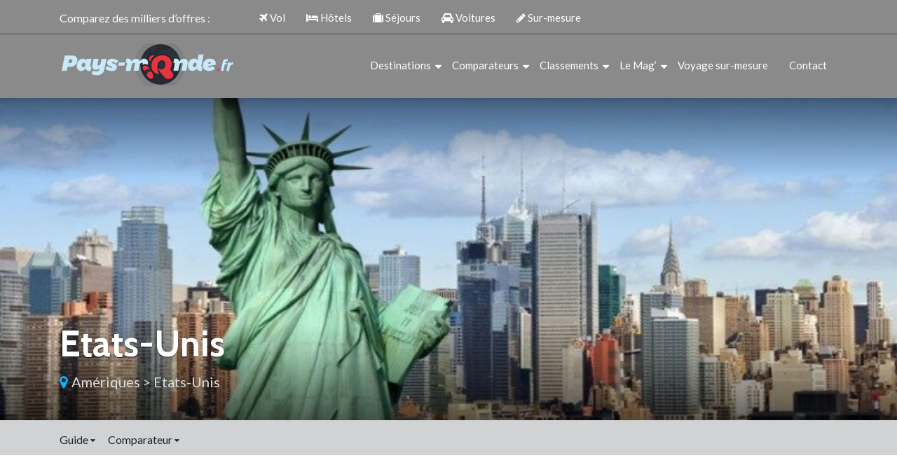

--- FILE ---
content_type: text/html; charset=UTF-8
request_url: https://www.pays-monde.fr/information/ameriques/etats-unis/fiche-identite-economie/
body_size: 8770
content:
<!DOCTYPE html>
<html>
<head lang="fr-FR">
<meta charset="UTF-8">
<meta name="viewport" content="width=device-width">
<link rel="shortcut icon" href="/wp-content/uploads/2024/02/favicon.webp" /><link val="default" ver="v 3.80" />
<meta name='robots' content='max-image-preview:large' />
	<style>img:is([sizes="auto" i], [sizes^="auto," i]) { contain-intrinsic-size: 3000px 1500px }</style>
	<link rel='dns-prefetch' href='//stackpath.bootstrapcdn.com' />
<title>Présentation de l'économie des Etats Unis</title><meta name="description" content="Connaître le contexte économique des Etats Unis grâce aux chiffres clés de l'économie."><link rel='stylesheet' id='wp-block-library-css' href='https://www.pays-monde.fr/wp-includes/css/dist/block-library/style.min.css?ver=84463981f61c54747e1e1a222b4fc2f8' type='text/css' media='all' />
<style id='classic-theme-styles-inline-css' type='text/css'>
/*! This file is auto-generated */
.wp-block-button__link{color:#fff;background-color:#32373c;border-radius:9999px;box-shadow:none;text-decoration:none;padding:calc(.667em + 2px) calc(1.333em + 2px);font-size:1.125em}.wp-block-file__button{background:#32373c;color:#fff;text-decoration:none}
</style>
<style id='global-styles-inline-css' type='text/css'>
:root{--wp--preset--aspect-ratio--square: 1;--wp--preset--aspect-ratio--4-3: 4/3;--wp--preset--aspect-ratio--3-4: 3/4;--wp--preset--aspect-ratio--3-2: 3/2;--wp--preset--aspect-ratio--2-3: 2/3;--wp--preset--aspect-ratio--16-9: 16/9;--wp--preset--aspect-ratio--9-16: 9/16;--wp--preset--color--black: #000000;--wp--preset--color--cyan-bluish-gray: #abb8c3;--wp--preset--color--white: #ffffff;--wp--preset--color--pale-pink: #f78da7;--wp--preset--color--vivid-red: #cf2e2e;--wp--preset--color--luminous-vivid-orange: #ff6900;--wp--preset--color--luminous-vivid-amber: #fcb900;--wp--preset--color--light-green-cyan: #7bdcb5;--wp--preset--color--vivid-green-cyan: #00d084;--wp--preset--color--pale-cyan-blue: #8ed1fc;--wp--preset--color--vivid-cyan-blue: #0693e3;--wp--preset--color--vivid-purple: #9b51e0;--wp--preset--gradient--vivid-cyan-blue-to-vivid-purple: linear-gradient(135deg,rgba(6,147,227,1) 0%,rgb(155,81,224) 100%);--wp--preset--gradient--light-green-cyan-to-vivid-green-cyan: linear-gradient(135deg,rgb(122,220,180) 0%,rgb(0,208,130) 100%);--wp--preset--gradient--luminous-vivid-amber-to-luminous-vivid-orange: linear-gradient(135deg,rgba(252,185,0,1) 0%,rgba(255,105,0,1) 100%);--wp--preset--gradient--luminous-vivid-orange-to-vivid-red: linear-gradient(135deg,rgba(255,105,0,1) 0%,rgb(207,46,46) 100%);--wp--preset--gradient--very-light-gray-to-cyan-bluish-gray: linear-gradient(135deg,rgb(238,238,238) 0%,rgb(169,184,195) 100%);--wp--preset--gradient--cool-to-warm-spectrum: linear-gradient(135deg,rgb(74,234,220) 0%,rgb(151,120,209) 20%,rgb(207,42,186) 40%,rgb(238,44,130) 60%,rgb(251,105,98) 80%,rgb(254,248,76) 100%);--wp--preset--gradient--blush-light-purple: linear-gradient(135deg,rgb(255,206,236) 0%,rgb(152,150,240) 100%);--wp--preset--gradient--blush-bordeaux: linear-gradient(135deg,rgb(254,205,165) 0%,rgb(254,45,45) 50%,rgb(107,0,62) 100%);--wp--preset--gradient--luminous-dusk: linear-gradient(135deg,rgb(255,203,112) 0%,rgb(199,81,192) 50%,rgb(65,88,208) 100%);--wp--preset--gradient--pale-ocean: linear-gradient(135deg,rgb(255,245,203) 0%,rgb(182,227,212) 50%,rgb(51,167,181) 100%);--wp--preset--gradient--electric-grass: linear-gradient(135deg,rgb(202,248,128) 0%,rgb(113,206,126) 100%);--wp--preset--gradient--midnight: linear-gradient(135deg,rgb(2,3,129) 0%,rgb(40,116,252) 100%);--wp--preset--font-size--small: 13px;--wp--preset--font-size--medium: 20px;--wp--preset--font-size--large: 36px;--wp--preset--font-size--x-large: 42px;--wp--preset--spacing--20: 0.44rem;--wp--preset--spacing--30: 0.67rem;--wp--preset--spacing--40: 1rem;--wp--preset--spacing--50: 1.5rem;--wp--preset--spacing--60: 2.25rem;--wp--preset--spacing--70: 3.38rem;--wp--preset--spacing--80: 5.06rem;--wp--preset--shadow--natural: 6px 6px 9px rgba(0, 0, 0, 0.2);--wp--preset--shadow--deep: 12px 12px 50px rgba(0, 0, 0, 0.4);--wp--preset--shadow--sharp: 6px 6px 0px rgba(0, 0, 0, 0.2);--wp--preset--shadow--outlined: 6px 6px 0px -3px rgba(255, 255, 255, 1), 6px 6px rgba(0, 0, 0, 1);--wp--preset--shadow--crisp: 6px 6px 0px rgba(0, 0, 0, 1);}:where(.is-layout-flex){gap: 0.5em;}:where(.is-layout-grid){gap: 0.5em;}body .is-layout-flex{display: flex;}.is-layout-flex{flex-wrap: wrap;align-items: center;}.is-layout-flex > :is(*, div){margin: 0;}body .is-layout-grid{display: grid;}.is-layout-grid > :is(*, div){margin: 0;}:where(.wp-block-columns.is-layout-flex){gap: 2em;}:where(.wp-block-columns.is-layout-grid){gap: 2em;}:where(.wp-block-post-template.is-layout-flex){gap: 1.25em;}:where(.wp-block-post-template.is-layout-grid){gap: 1.25em;}.has-black-color{color: var(--wp--preset--color--black) !important;}.has-cyan-bluish-gray-color{color: var(--wp--preset--color--cyan-bluish-gray) !important;}.has-white-color{color: var(--wp--preset--color--white) !important;}.has-pale-pink-color{color: var(--wp--preset--color--pale-pink) !important;}.has-vivid-red-color{color: var(--wp--preset--color--vivid-red) !important;}.has-luminous-vivid-orange-color{color: var(--wp--preset--color--luminous-vivid-orange) !important;}.has-luminous-vivid-amber-color{color: var(--wp--preset--color--luminous-vivid-amber) !important;}.has-light-green-cyan-color{color: var(--wp--preset--color--light-green-cyan) !important;}.has-vivid-green-cyan-color{color: var(--wp--preset--color--vivid-green-cyan) !important;}.has-pale-cyan-blue-color{color: var(--wp--preset--color--pale-cyan-blue) !important;}.has-vivid-cyan-blue-color{color: var(--wp--preset--color--vivid-cyan-blue) !important;}.has-vivid-purple-color{color: var(--wp--preset--color--vivid-purple) !important;}.has-black-background-color{background-color: var(--wp--preset--color--black) !important;}.has-cyan-bluish-gray-background-color{background-color: var(--wp--preset--color--cyan-bluish-gray) !important;}.has-white-background-color{background-color: var(--wp--preset--color--white) !important;}.has-pale-pink-background-color{background-color: var(--wp--preset--color--pale-pink) !important;}.has-vivid-red-background-color{background-color: var(--wp--preset--color--vivid-red) !important;}.has-luminous-vivid-orange-background-color{background-color: var(--wp--preset--color--luminous-vivid-orange) !important;}.has-luminous-vivid-amber-background-color{background-color: var(--wp--preset--color--luminous-vivid-amber) !important;}.has-light-green-cyan-background-color{background-color: var(--wp--preset--color--light-green-cyan) !important;}.has-vivid-green-cyan-background-color{background-color: var(--wp--preset--color--vivid-green-cyan) !important;}.has-pale-cyan-blue-background-color{background-color: var(--wp--preset--color--pale-cyan-blue) !important;}.has-vivid-cyan-blue-background-color{background-color: var(--wp--preset--color--vivid-cyan-blue) !important;}.has-vivid-purple-background-color{background-color: var(--wp--preset--color--vivid-purple) !important;}.has-black-border-color{border-color: var(--wp--preset--color--black) !important;}.has-cyan-bluish-gray-border-color{border-color: var(--wp--preset--color--cyan-bluish-gray) !important;}.has-white-border-color{border-color: var(--wp--preset--color--white) !important;}.has-pale-pink-border-color{border-color: var(--wp--preset--color--pale-pink) !important;}.has-vivid-red-border-color{border-color: var(--wp--preset--color--vivid-red) !important;}.has-luminous-vivid-orange-border-color{border-color: var(--wp--preset--color--luminous-vivid-orange) !important;}.has-luminous-vivid-amber-border-color{border-color: var(--wp--preset--color--luminous-vivid-amber) !important;}.has-light-green-cyan-border-color{border-color: var(--wp--preset--color--light-green-cyan) !important;}.has-vivid-green-cyan-border-color{border-color: var(--wp--preset--color--vivid-green-cyan) !important;}.has-pale-cyan-blue-border-color{border-color: var(--wp--preset--color--pale-cyan-blue) !important;}.has-vivid-cyan-blue-border-color{border-color: var(--wp--preset--color--vivid-cyan-blue) !important;}.has-vivid-purple-border-color{border-color: var(--wp--preset--color--vivid-purple) !important;}.has-vivid-cyan-blue-to-vivid-purple-gradient-background{background: var(--wp--preset--gradient--vivid-cyan-blue-to-vivid-purple) !important;}.has-light-green-cyan-to-vivid-green-cyan-gradient-background{background: var(--wp--preset--gradient--light-green-cyan-to-vivid-green-cyan) !important;}.has-luminous-vivid-amber-to-luminous-vivid-orange-gradient-background{background: var(--wp--preset--gradient--luminous-vivid-amber-to-luminous-vivid-orange) !important;}.has-luminous-vivid-orange-to-vivid-red-gradient-background{background: var(--wp--preset--gradient--luminous-vivid-orange-to-vivid-red) !important;}.has-very-light-gray-to-cyan-bluish-gray-gradient-background{background: var(--wp--preset--gradient--very-light-gray-to-cyan-bluish-gray) !important;}.has-cool-to-warm-spectrum-gradient-background{background: var(--wp--preset--gradient--cool-to-warm-spectrum) !important;}.has-blush-light-purple-gradient-background{background: var(--wp--preset--gradient--blush-light-purple) !important;}.has-blush-bordeaux-gradient-background{background: var(--wp--preset--gradient--blush-bordeaux) !important;}.has-luminous-dusk-gradient-background{background: var(--wp--preset--gradient--luminous-dusk) !important;}.has-pale-ocean-gradient-background{background: var(--wp--preset--gradient--pale-ocean) !important;}.has-electric-grass-gradient-background{background: var(--wp--preset--gradient--electric-grass) !important;}.has-midnight-gradient-background{background: var(--wp--preset--gradient--midnight) !important;}.has-small-font-size{font-size: var(--wp--preset--font-size--small) !important;}.has-medium-font-size{font-size: var(--wp--preset--font-size--medium) !important;}.has-large-font-size{font-size: var(--wp--preset--font-size--large) !important;}.has-x-large-font-size{font-size: var(--wp--preset--font-size--x-large) !important;}
:where(.wp-block-post-template.is-layout-flex){gap: 1.25em;}:where(.wp-block-post-template.is-layout-grid){gap: 1.25em;}
:where(.wp-block-columns.is-layout-flex){gap: 2em;}:where(.wp-block-columns.is-layout-grid){gap: 2em;}
:root :where(.wp-block-pullquote){font-size: 1.5em;line-height: 1.6;}
</style>
<link rel='stylesheet' id='sow-image-default-8b5b6f678277-css' href='https://www.pays-monde.fr/wp-content/uploads/siteorigin-widgets/sow-image-default-8b5b6f678277.css?ver=84463981f61c54747e1e1a222b4fc2f8' type='text/css' media='all' />
<link rel='stylesheet' id='parent-style-css' href='https://www.pays-monde.fr/wp-content/themes/factory-templates-3/css/global.css?ver=84463981f61c54747e1e1a222b4fc2f8' type='text/css' media='all' />
<link rel='stylesheet' id='my-style-css' href='https://www.pays-monde.fr/wp-content/themes/factory-templates-3-child/css/style.css?ver=84463981f61c54747e1e1a222b4fc2f8' type='text/css' media='all' />
<link rel='stylesheet' id='default-css' href='https://www.pays-monde.fr/wp-content/themes/factory-templates-3-child/style.css?ver=84463981f61c54747e1e1a222b4fc2f8' type='text/css' media='all' />
<link rel='stylesheet' id='bootstrap4-css' href='https://www.pays-monde.fr/wp-content/themes/factory-templates-3/css/bootstrap4/bootstrap.min.css?ver=84463981f61c54747e1e1a222b4fc2f8' type='text/css' media='all' />
<link rel='stylesheet' id='font-awesome-css' href='https://stackpath.bootstrapcdn.com/font-awesome/4.7.0/css/font-awesome.min.css?ver=84463981f61c54747e1e1a222b4fc2f8' type='text/css' media='all' />
<link rel='stylesheet' id='custom-post-css' href='https://www.pays-monde.fr/wp-content/themes/factory-templates-3/css/custom-post.css?ver=84463981f61c54747e1e1a222b4fc2f8' type='text/css' media='all' />
<link rel='stylesheet' id='aos-css' href='https://www.pays-monde.fr/wp-content/themes/factory-templates-3/css/aos.css?ver=84463981f61c54747e1e1a222b4fc2f8' type='text/css' media='all' />
<link rel='stylesheet' id='global-css' href='https://www.pays-monde.fr/wp-content/themes/factory-templates-3/css/global.css?ver=84463981f61c54747e1e1a222b4fc2f8' type='text/css' media='all' />
<link rel='stylesheet' id='style-css' href='https://www.pays-monde.fr/wp-content/themes/factory-templates-3/css/template.css?ver=84463981f61c54747e1e1a222b4fc2f8' type='text/css' media='all' />
<script type="text/javascript" src="https://www.pays-monde.fr/wp-includes/js/tinymce/tinymce.min.js?ver=84463981f61c54747e1e1a222b4fc2f8" id="wp-tinymce-root-js"></script>
<script type="text/javascript" src="https://www.pays-monde.fr/wp-includes/js/tinymce/plugins/compat3x/plugin.min.js?ver=84463981f61c54747e1e1a222b4fc2f8" id="wp-tinymce-js"></script>
<script type="text/javascript" src="https://www.pays-monde.fr/wp-content/themes/factory-templates-3/js/jquery.min.js?ver=84463981f61c54747e1e1a222b4fc2f8" id="jquery-js"></script>
<link rel="https://api.w.org/" href="https://www.pays-monde.fr/wp-json/" /><link rel="alternate" title="JSON" type="application/json" href="https://www.pays-monde.fr/wp-json/wp/v2/destination-page/12108" /><link rel="EditURI" type="application/rsd+xml" title="RSD" href="https://www.pays-monde.fr/xmlrpc.php?rsd" />
<link rel="canonical" href="https://www.pays-monde.fr/information/ameriques/etats-unis/fiche-identite-economie/" />
<link rel='shortlink' href='https://www.pays-monde.fr/?p=12108' />
<link rel="alternate" title="oEmbed (JSON)" type="application/json+oembed" href="https://www.pays-monde.fr/wp-json/oembed/1.0/embed?url=https%3A%2F%2Fwww.pays-monde.fr%2Finformation%2Fameriques%2Fetats-unis%2Ffiche-identite-economie%2F" />
<link rel="alternate" title="oEmbed (XML)" type="text/xml+oembed" href="https://www.pays-monde.fr/wp-json/oembed/1.0/embed?url=https%3A%2F%2Fwww.pays-monde.fr%2Finformation%2Fameriques%2Fetats-unis%2Ffiche-identite-economie%2F&#038;format=xml" />

<meta name="google-site-verification" content="8m6nTcUuHH-JxAIBDvaLCLSP0iTWblVaQtdszbWQifc" />
<!-- Google tag (gtag.js) -->
<script async src="https://www.googletagmanager.com/gtag/js?id=UA-76104017-1"></script>
<script>
  window.dataLayer = window.dataLayer || [];
  function gtag(){dataLayer.push(arguments);}
  gtag('js', new Date());

  gtag('config', 'UA-76104017-1');
</script>
<link rel="preconnect" href="https://fonts.googleapis.com">
<link rel="preconnect" href="https://fonts.gstatic.com" crossorigin>
<link href="https://fonts.googleapis.com/css2?family=Cabin:wght@700&family=Lato&display=swap" rel="stylesheet">
<style type="text/css">
	
.default_color_background,.menu-bars{background-color : #E7323F }
.default_color_text,a,h1 span,h2 span,h3 span,h4 span,h5 span,h6 span{color :#E7323F }
.navigation li a,.navigation li.disabled,.navigation li.active a{background-color: #E7323F;}
.default_color_border{border-color : #E7323F }
.fa-bars,.overlay-nav .close{color: #E7323F;}
nav li a:after{background-color: #E7323F;}
.main-menu,.bottom-menu{background-color:rgba(0,0,0,0.46);}
.scrolling-down{background-color:#363c48;}
@media (max-width: 1199px){.main-menu{background-color:#363c48;}}
.sub-menu,.sliding-menu{background-color:#2b3039;}
.main-menu.scrolling-down{-webkit-box-shadow: 0 2px 13px 0 rgba(0, 0, 0, .1);-moz-box-shadow: 0 2px 13px 0 rgba(0, 0, 0, .1);box-shadow: 0 2px 13px 0 rgba(0, 0, 0, .1);}	
nav li a{color:#fff!important;}
nav li:hover > a,.current-menu-item > a{color:#d9d9d9!important;}
.archive h1,.single h1{text-align:left!important;}
@media(max-width: 1024px){.main-menu.scrolling-down{position: fixed !important;}}
.partie-right{padding-left:30px;}
@media screen and (max-width:1366px){
.slide_content .slide_title h3 { font-size: 30px!important;}
.slide_content .slide_content_text {font-size: 18px!important;}
.post-card h2 { font-size: 20px;}
.normal-btn,.second-btn { font-size: 14px;}
.h-list { text-align: justify;}
}
@media screen and (max-width:1024px){
.main-menu { padding: 15px 0 25px !important;}
.normal-menu ul li {padding: 10px 0;}
.top-menu li{padding: 10px 15px!important;}
.first-hn a {right: -28%;}
.normal-btn, .second-btn { font-size: 11px;}
.slide_content {top: 23%!important;}
footer .footer-widget { font-size: 14px;}
.post-card h2 {font-size: 16px;}
}
@media screen and (max-width:960px){
.top-menu li {padding: 10px 12px !important;}
.other-bloc .btn-center { bottom: 20%;}
.slide_content { top: 19% !important;}
}
@media screen and (max-width:480px){
.first-bloc{box-shadow: inset 1000px 1000px rgba(0, 0, 0, 0.3);}
.home h1 {
  line-height: 40px !important;
  font-size: 30px !important;
  text-align: left !important;
}
.first-hn a {  right: auto;  left: 0;  top: 130%;}
.partie-right { padding-left: 0;}
.home h2 {
  line-height: 30px !important;
  font-size: 20px !important;
}
.slide_content {
width: 80% !important;
margin: 0 10% !important;
right: -2% !important;
}
.splide__slide { height: 415px !important;}
}
.page-id-115391 .sidebar-destination{display:none}</style></head>


<body class="wp-singular destination-page-template-default single single-destination-page postid-12108 wp-theme-factory-templates-3 wp-child-theme-factory-templates-3-child " style="">	


<div class="normal-menu menu-to-right main-menu fixed-top">	
<div class="container">
<div class="row top-menu">
<div class="col-md-3 col-xs-1">Comparez des milliers d’offres :</div>

<ul id="top-menu" class="col-md-8 col-xs-12"><li id="menu-item-688" class="menu-item menu-item-type-custom menu-item-object-custom"><a href="/comparateur-vol/"><i class="fa fa fa-plane "></i> Vol</a></li>
<li id="menu-item-689" class="menu-item menu-item-type-custom menu-item-object-custom"><a href="/comparateur-hotel/"><i class="fa fa fa-bed "></i> Hôtels</a></li>
<li id="menu-item-690" class="menu-item menu-item-type-custom menu-item-object-custom"><a href="/comparateur-voyage/"><i class="fa fa-suitcase "></i> Séjours</a></li>
<li id="menu-item-691" class="menu-item menu-item-type-custom menu-item-object-custom"><a href="/comparateur-location-voiture/"><i class="fa fa fa-car "></i> Voitures</a></li>
<li id="menu-item-692" class="menu-item menu-item-type-custom menu-item-object-custom"><a href="/voyage-sur-mesure/"><i class="fa fa-pencil "></i> Sur-mesure</a></li>
</ul></div>
</div>
<hr>
<div class="container">
<nav class="navbar navbar-expand-xl pl-0 pr-0">

<a id="logo" href="https://www.pays-monde.fr">
<img class="logo-main" src="/wp-content/uploads/2022/12/LOGO-PAYS.png" alt="logo">
</a>
	


<button class="navbar-toggler" type="button" data-toggle="collapse" data-target="#navbarsExample06" aria-controls="navbarsExample06" aria-expanded="false" aria-label="Toggle navigation">
<span class="navbar-toggler-icon">
<div class="menu_btn">	
<div class="menu-bars"></div>
<div class="menu-bars"></div>
<div class="menu-bars"></div>
</div>
</span>
</button> 
<div class="collapse navbar-collapse" id="navbarsExample06">
<ul id="main-menu" class="navbar-nav ml-auto"><li id="menu-item-113476" class="menu-item menu-item-type-custom menu-item-object-custom menu-item-has-children"><a href="#">Destinations</a>
<ul class="sub-menu">
	<li id="menu-item-113477" class="menu-item menu-item-type-custom menu-item-object-custom"><a href="/destination/europe/france/">France</a></li>
	<li id="menu-item-113478" class="menu-item menu-item-type-custom menu-item-object-custom"><a href="/destination/europe/">Europe</a></li>
	<li id="menu-item-113479" class="menu-item menu-item-type-custom menu-item-object-custom"><a href="/destination/afrique/">Afrique</a></li>
	<li id="menu-item-113480" class="menu-item menu-item-type-custom menu-item-object-custom"><a href="/destination/ameriques/">Amériques</a></li>
	<li id="menu-item-113481" class="menu-item menu-item-type-custom menu-item-object-custom"><a href="/destination/asie/">Asie</a></li>
	<li id="menu-item-113482" class="menu-item menu-item-type-custom menu-item-object-custom"><a href="/destination/oceanie/">Océanie</a></li>
</ul>
</li>
<li id="menu-item-113483" class="menu-item menu-item-type-custom menu-item-object-custom menu-item-has-children"><a href="#">Comparateurs</a>
<ul class="sub-menu">
	<li id="menu-item-113484" class="menu-item menu-item-type-custom menu-item-object-custom"><a href="/comparateur-vol/">Vols</a></li>
	<li id="menu-item-113485" class="menu-item menu-item-type-custom menu-item-object-custom"><a href="/comparateur-hotel/">Hôtels</a></li>
	<li id="menu-item-113486" class="menu-item menu-item-type-custom menu-item-object-custom"><a href="/comparateur-voyage/">Séjours</a></li>
	<li id="menu-item-113487" class="menu-item menu-item-type-custom menu-item-object-custom"><a href="/comparateur-location-voiture/">Voitures</a></li>
	<li id="menu-item-113488" class="menu-item menu-item-type-custom menu-item-object-custom"><a href="/voyage-sur-mesure/">Voyage sur mesure</a></li>
</ul>
</li>
<li id="menu-item-113489" class="menu-item menu-item-type-custom menu-item-object-custom menu-item-has-children"><a href="/classement-mondial-des-pays/">Classements</a>
<ul class="sub-menu">
	<li id="menu-item-113490" class="menu-item menu-item-type-custom menu-item-object-custom"><a href="/drapeaux-du-monde/">Drapeaux du monde</a></li>
	<li id="menu-item-113491" class="menu-item menu-item-type-custom menu-item-object-custom"><a href="/pays-les-plus-peuples/">Pays les plus peuplés</a></li>
	<li id="menu-item-113492" class="menu-item menu-item-type-custom menu-item-object-custom"><a href="/classement-mondial-pib/">PIB</a></li>
</ul>
</li>
<li id="menu-item-113493" class="menu-item menu-item-type-custom menu-item-object-custom menu-item-has-children"><a href="#">Le Mag’</a>
<ul class="sub-menu">
	<li id="menu-item-113494" class="menu-item menu-item-type-custom menu-item-object-custom"><a href="/idees-sejours/">Idées Séjours</a></li>
	<li id="menu-item-113495" class="menu-item menu-item-type-custom menu-item-object-custom"><a href="/voyage-de-reve/">Voyage de rêve</a></li>
	<li id="menu-item-113497" class="menu-item menu-item-type-custom menu-item-object-custom"><a href="/voyager-autrement/">Voyager autrement</a></li>
	<li id="menu-item-113498" class="menu-item menu-item-type-custom menu-item-object-custom"><a href="/sortie-et-soiree/">Sortie et soirée</a></li>
	<li id="menu-item-113499" class="menu-item menu-item-type-custom menu-item-object-custom"><a href="/actualites/">Actualités</a></li>
	<li id="menu-item-113500" class="menu-item menu-item-type-custom menu-item-object-custom"><a href="/blog/">Blog</a></li>
</ul>
</li>
<li id="menu-item-113501" class="menu-item menu-item-type-custom menu-item-object-custom"><a href="/voyage-sur-mesure/">Voyage sur-mesure</a></li>
<li id="menu-item-115393" class="menu-item menu-item-type-post_type menu-item-object-page"><a href="https://www.pays-monde.fr/contact/">Contact</a></li>
</ul></div>
</nav>
</div>
</div>


<div class="main">    


<div class="subheader" style="background-image:url(https://www.pays-monde.fr/wp-content/uploads/2017/03/New-York-755x400.jpg);">
<div class="container"><h1 class="title">etats-unis</h1>
<div class="link-destination"><i class='fa fa-map-marker'></i> <a class='parent-destination' href='https://www.pays-monde.fr/destination/ameriques/'>Amériques</a> > <a class='parent-destination' href='https://www.pays-monde.fr/destination/ameriques/etats-unis/'>etats-unis</a></div>
</div>
</div>

<div class="top-continet-menu" style="background: #D1D2D3;">
<div class="container">    
<ul class="continent-sub-menu">
  

<li>Guide <i class="fa fa-sort-desc" aria-hidden="true"></i>
<ul>
<li class="menu-item"><a href="https://www.pays-monde.fr/information/ameriques/etats-unis/washington/">Washington</a></li>
<li class="menu-item"><a href="https://www.pays-monde.fr/information/ameriques/etats-unis/circuit-touristique/">Circuit touristique</a></li>
<li class="menu-item"><a href="https://www.pays-monde.fr/information/ameriques/etats-unis/meteo/">Météo</a></li>
<li class="menu-item"><a href="https://www.pays-monde.fr/information/ameriques/etats-unis/carte/">Carte</a></li>
<li class="menu-item"><a href="https://www.pays-monde.fr/information/ameriques/etats-unis/galerie-photos/">Photos</a></li>
<li class="menu-item"><a href="https://www.pays-monde.fr/information/ameriques/etats-unis/office-de-tourisme/">Office de tourisme</a></li>
<li class="menu-item"><a href="https://www.pays-monde.fr/information/ameriques/etats-unis/fiche-identite/">Fiche d&rsquo;identité</a></li>
<li class="menu-item"><a href="https://www.pays-monde.fr/information/ameriques/etats-unis/drapeau/">Drapeau</a></li>

</ul>
</li>
<li>Comparateur <i class="fa fa-sort-desc" aria-hidden="true"></i><ul>
    
</ul></li>
</ul>
</div>
</div>


<div class="container mt-8">
<div class="row">


<div class="col-md-2 col-xs-12 guide-menu">
<ul>    
<li class="menu-item"><a class="" href="https://www.pays-monde.fr/information/ameriques/etats-unis/washington/">Washington</a></li>
<li class="menu-item"><a class="" href="https://www.pays-monde.fr/information/ameriques/etats-unis/circuit-touristique/">Circuit touristique</a></li>
<li class="menu-item"><a class="" href="https://www.pays-monde.fr/information/ameriques/etats-unis/meteo/">Météo</a></li>
<li class="menu-item"><a class="" href="https://www.pays-monde.fr/information/ameriques/etats-unis/carte/">Carte</a></li>
<li class="menu-item"><a class="" href="https://www.pays-monde.fr/information/ameriques/etats-unis/galerie-photos/">Photos</a></li>
<li class="menu-item"><a class="" href="https://www.pays-monde.fr/information/ameriques/etats-unis/office-de-tourisme/">Office de tourisme</a></li>
<li class="menu-item"><a class="" href="https://www.pays-monde.fr/information/ameriques/etats-unis/fiche-identite/">Fiche d&rsquo;identité</a></li>
<li class="menu-item"><a class="" href="https://www.pays-monde.fr/information/ameriques/etats-unis/drapeau/">Drapeau</a></li>
</ul>    
</div>   
 

<div class="col-md-7 col-xs-12 information-content">
<h2>Economie des Etats-Unis</h2>
<div class="information-intro"></div>
<div class="information-intro"><p class="lead">Tout savoir sur l'économie américaine situé en Amérique.</p></div>
<p>Washington est aussi un centre économique du pays.<br />
pays-monde.fr vous propose le PIB (14441600 millions dollars US) de cette destination d&rsquo; Amérique et d&rsquo;autres chiffres économiques. Comparez l&rsquo;économie générale de l&rsquo;ensemble des pays d&rsquo; Amérique à l&rsquo;économie des Etats-Unis !</p>
<p> </p>
<div class="col-md-12 col-sm-12">
<ul class="tabs">
<li class="tab-link"><a href="/information/ameriques/etats-unis/fiche-identite/">Fiche identite</a></li>
<li class="tab-link"><a href="/information/ameriques/etats-unis/fiche-identite-population/">Population</a></li>
<li class="tab-link current"><a href="/information/ameriques/etats-unis/fiche-identite-economie/">Economie</a></li>
<li class="tab-link"><a href="/information/ameriques/etats-unis/drapeau/">Drapeau</a></li>
</ul>
<div id="tab-1" class="tab-content current">
<table width="100%" border="0" align="center" cellpadding="0" cellspacing="0">
<tbody>
<tr>
<td width="125">
 <img decoding="async" src="/wp-content/uploads/2017/04/us.png" alt="Etats-Unis"> <br /> 
         </td>
<td width="338" align="left" valign="middle" class="titre_bleu"> PIB <span style="text-transform: capitalize;">etats unis</span>
         </td>
</tr>
</tbody>
</table>
<table width="100%" border="0" cellspacing="0" cellpadding="0" style="margin-top:2em">
<tbody>
<tr bgcolor="#F3F5F4">
<td bgcolor="#F3F5F4">PIB : 14.441.600 millions dollars US (2008)</td>
</tr>
<tr>
<td> </td>
</tr>
<tr bgcolor="#F3F5F4">
<td bgcolor="#F3F5F4">Parité de pouvoir d&rsquo;achat : 12.485.700 millions dollars US (2005)</td>
</tr>
<tr>
<td> </td>
</tr>
<tr bgcolor="#F3F5F4">
<td bordercolor="#FFFFFF">PIB par habitant : 42.075 dollars US (2005)</td>
</tr>
<tr>
<td> </td>
</tr>
<tr bgcolor="#F3F5F4">
<td>Agriculture, forêt, pêche : 1.2% du PIB (2004)</td>
</tr>
<tr>
<td> </td>
</tr>
<tr bgcolor="#F3F5F4">
<td>Mines, manufactures, constructions, services publiques : 20.3% du PIB (2004</td>
</tr>
<tr>
<td> </td>
</tr>
<tr bgcolor="#F3F5F4">
<td>Services : 78.4% du PIB (2004)</td>
</tr>
<tr>
<td> </td>
</tr>
<tr bgcolor="#F3F5F4">
<td>Dépenses des administrations publiques : 15.7% du PIB (2005)</td>
</tr>
<tr>
<td> </td>
</tr>
<tr bgcolor="#F3F5F4">
<td>Exportation de biens et services : 10.4% du PIB (2005)</td>
</tr>
<tr>
<td> </td>
</tr>
<tr bgcolor="#F3F5F4">
<td>Importation de biens et services : 16.2% du PIB (2005)</td>
</tr>
<tr>
<td> </td>
</tr>
<tr bgcolor="#F3F5F4">
<td>Dépenses pour l&rsquo;éducation : 7.3% du PIB en Etats-Unis (2003)</td>
</tr>
<tr>
<td> </td>
</tr>
<tr bgcolor="#F3F5F4">
<td>Utilisateurs d&rsquo;Internet : 622.8 ‰ de la population en Etats-Unis (2004)</td>
</tr>
<tr>
<td> </td>
</tr>
<tr bgcolor="#F3F5F4">
<td>Dépenses de santé : 16.2% du PIB (2005)</td>
</tr>
</tbody>
</table>
<p> </p>
<p><strong></p>
<div class="trait-encadrement">
Quizz économie du <span style="text-transform: capitalize;">etats unis</span> </strong>:</p>
<p>La part du secteur primaire dans le PIB de Etats-Unis , est-elle importante ?<br />
Le PIB Etats-Unis (produit intérieur brut) est-il l&rsquo;un des plus importants d&rsquo; Amérique ?<br />
Le secteur secondaire americain ( transformation des matières premières) est-il rattrapé par le secteur tertiaire (les services) en Etats-Unis ?<br />
Les importations et les exportations americaine s sont-elles équilibrées ?<br />
La part des dépenses de santé sont-elles importantes au Etats-Unis ?<br />
Le PIB par habitant americain est-il élevé par rapport aux pays du continent américain ?<br />
Les dépenses de santé du territoire des Etats-Unis elles-aussi importantes que celles des pays de l&rsquo; Amérique ?<br />
La population Internaute americaine est- elle dans la moyenne des pays du continent américain ?</p>
<p><strong>Economie du <span style="text-transform: capitalize;">etats unis</span></strong>: </p>
<p>Etudier l&rsquo;économie des Etats-Unis permet d&rsquo;appréhender la production, la distribution et la consommation des richesses de la collectivité humaine Etats-Unis. Nous pouvons aussi étudier l&rsquo;économie des pays du continent américain.<br />
Si vous voyagez en Amérique ou vous séjournez au coeur de cette destination, votre connaissance des chiffres clés économiques des Etats-Unis, vous permettra de poser un regard différent américain.<br />
Si vous partez en weekend à Washington vous découvrirez l&rsquo;économie de cette ville au regard des chiffres économiques du pays ( Etats-Unis ).
</p></div>
</p></div>
</div>
   
</div>

<div class="col-md-3 col-xs-12 sidebar-destination">
<form method="POST" action="https://www.pays-monde.fr/wp-admin/admin-post.php" id="contactForm" name="contactForm">
<input type="hidden" name="action" value="send_form">
<input type="hidden" name="hptime" value="1768812189">  
<div class="row">
<div class="col-md-6">
<div class="form-group first">
<input type="text" class="form-control first" name="subject" id="subject" placeholder="Sujet">
</div>
<div class="form-group mb-2">
<input type="text" class="form-control" name="name" id="nom" placeholder="Nom *" required="">
</div>
</div>
<div class="col-md-6"> 
<div class="form-group mb-2">
<input type="text" class="form-control" name="prenom" id="prenom" placeholder="Prénom *" required="">
</div>
</div>
</div>
<div class="row">
<div class="col-md-6">
<div class="form-group mb-2">
<input type="email" class="form-control" name="email" id="email" placeholder="Adresse de messagerie *" required="">
</div>
</div>
<div class="col-md-6 mb-2"> 
<div class="form-group">
<input type="tel" class="form-control" name="phone" id="phone" placeholder="Numéro de téléphone *">
</div>
</div>
</div>
<div class="row">
<div class="col-md-12">
<div class="form-group mb-2">
<textarea name="message" class="form-control" id="message" cols="30" rows="7" placeholder="Votre message *" required=""></textarea>
</div>
</div>
<div class="col-md-12">
<div class="form-group">
<input type="submit" value="Transmettre" class="btn default_color_background">                       
</div>
</div>
</div>
</form>
<div id="text-46" class="widget widget_text">			<div class="textwidget">
</div>
		</div><div id="custom_html-5" class="widget_text widget widget_custom_html"><div class="textwidget custom-html-widget"><img class="img-fluid" src="/wp-content/uploads/2017/03/gif-animee-2.gif" alt="Voyage sur mesure"></div></div><div id="custom_html-6" class="widget_text widget widget_custom_html"><div class="textwidget custom-html-widget"><script async src="//pagead2.googlesyndication.com/pagead/js/adsbygoogle.js"></script>
<!-- PM -->
<ins class="adsbygoogle"
     style="display:inline-block;width:300px;height:250px"
     data-ad-client="ca-pub-8081346474664050"
     data-ad-slot="7386619725"></ins>
<script>
(adsbygoogle = window.adsbygoogle || []).push({});
</script></div></div><div id="custom_html-7" class="widget_text widget widget_custom_html"><div class="textwidget custom-html-widget"><div id="topdestinations">
	<h3 class="widget-title">ORGANISEZ VOTRE VOYAGE !</h3>
<ul id="destinations" class="bgclr1">
<li><img src="/wp-content/uploads/2017/03/bagages-icon.png" alt="Comparateur voyage" >SÉJOURS / WEEK-ENDS</li>
<li><img src="/wp-content/uploads/2017/03/plane-icon.png" alt="Comparateur vol" >Comparez les VOLS</li>
<li><img src="/wp-content/uploads/2017/03/hotel_icon.png" alt="Comparateur hotel" >Trouvez un HÔTEL</li>
<li><img src="/wp-content/uploads/2017/03/car_icon.png" alt="Comparateur location voiture" >Louez une VOITURE</li>
<li><img src="/wp-content/uploads/2017/03/sun-icon.png" alt="Voyage sur mesure" >Où et quand partir ?</li>
</ul>
</div></div></div><div id="custom_html-8" class="widget_text widget widget_custom_html"><div class="textwidget custom-html-widget"><script async src="//pagead2.googlesyndication.com/pagead/js/adsbygoogle.js"></script>
<!-- PM -->
<ins class="adsbygoogle"
     style="display:inline-block;width:300px;height:250px"
     data-ad-client="ca-pub-8081346474664050"
     data-ad-slot="7386619725"></ins>
<script>
(adsbygoogle = window.adsbygoogle || []).push({});
</script></div></div><div id="custom_html-9" class="widget_text widget widget_custom_html"><div class="textwidget custom-html-widget"><!--<script id="it_multiform" src="http://www.illicotravel.com/fr/affil/multiform/include.js?width=250&height=250&sections=vacation,flight,hotel,car&foregroundColor=c1dee7&backgroundColor=7b8ca7&overlay=bumpy&searchButtonColor=E7323F&searchButtonShape=8&searchButtonText=1&backgroundBright=false&affilId=140"></script><b>comparateur de vols</b>--></div></div>    
</div>

</div>
</div>




  


</div>
</div>


<footer  style="background-color:#F5F6F6">
<div class="container widgets">
<div class="row">
<div class="col-md-3 col-xs-12">
<div class="widget_text widget_footer"><div class="footer-widget">DESTINATIONS VACANCES</div><div class="textwidget custom-html-widget"><ul>
<li>Où et quand partir ?</li>
<li>Où partir en mars ?</li>
<li>Où partir en avril ?</li>
<li>Où partir en août ?</li>
<li>Où partir en octobre ?</li>
<li>Où partir en novembre ?</li>
</ul></div></div></div>
<div class="col-md-3 col-xs-12">
<div class="widget_text widget_footer"><div class="footer-widget">GUIDES VOYAGE</div><div class="textwidget custom-html-widget"><ul>
	<li>Voyage en France</li>
<li>Voyage en Europe</li>
<li>Voyage en Amérique</li>
<li>Voyage en Asie</li>
<li>Voyage en Afrique</li>
<li>Voyage en Océanie</li>
</ul></div></div></div>
<div class="col-md-3 col-xs-12">
<div class="widget_text widget_footer"><div class="footer-widget">SERVICES</div><div class="textwidget custom-html-widget"><ul>
<li>Comparer les vols</li>
<li>Réserver votre hôtel</li>
<li>Louer une voiture</li>
<li>Comparer les prix des séjours</li>
<li>Réserver votre weekend</li>
<li>Composez votre voyage sur-mesure</li>
</ul></div></div></div>
<div class="col-md-3 col-xs-12">
<div class="widget_footer"><div
			
			class="so-widget-sow-image so-widget-sow-image-default-8b5b6f678277"
			
		>
<div class="sow-image-container">
		<img 
	src="https://www.pays-monde.fr/wp-content/uploads/2017/03/LOGO-011.png" width="1830" height="446" srcset="https://www.pays-monde.fr/wp-content/uploads/2017/03/LOGO-011.png 1830w, https://www.pays-monde.fr/wp-content/uploads/2017/03/LOGO-011-300x73.png 300w, https://www.pays-monde.fr/wp-content/uploads/2017/03/LOGO-011-768x187.png 768w, https://www.pays-monde.fr/wp-content/uploads/2017/03/LOGO-011-1024x250.png 1024w, https://www.pays-monde.fr/wp-content/uploads/2017/03/LOGO-011-1200x292.png 1200w" sizes="(max-width: 1830px) 100vw, 1830px" alt="" decoding="async" loading="lazy" 		class="so-widget-image"/>
	</div>

</div></div><div class="widget_footer">			<div class="textwidget"><p>Pays-monde.fr est un guide de voyage ayant pour vocation d’apporter aux voyageurs un maximum d’informations sur les pays du monde et de les mettre en relation avec des partenaires privilégiés pour l’organisation de leur voyage. Pays-monde.fr n’est pas une agence de voyage.</p>
</div>
		</div></div>
</div>
</div>
<div class='copyright'>
<div class='container'>
<div class='row'><div class='col-12'>
Copyright Pays-Monde 2017 © Tous droits réservés | <a href="">Mentions légales</a> | <a href="">Confidentialité</a> | <a href="/contact">Nous contacter</a>	
</div>
</div>
</div>
</footer>

<script type="speculationrules">
{"prefetch":[{"source":"document","where":{"and":[{"href_matches":"\/*"},{"not":{"href_matches":["\/wp-*.php","\/wp-admin\/*","\/wp-content\/uploads\/*","\/wp-content\/*","\/wp-content\/plugins\/*","\/wp-content\/themes\/factory-templates-3-child\/*","\/wp-content\/themes\/factory-templates-3\/*","\/*\\?(.+)"]}},{"not":{"selector_matches":"a[rel~=\"nofollow\"]"}},{"not":{"selector_matches":".no-prefetch, .no-prefetch a"}}]},"eagerness":"conservative"}]}
</script>
<p class="text-center" style="margin-bottom: 0px"><a href="/plan-du-site/">Plan du site</a></p><script type="text/javascript" src="https://www.pays-monde.fr/wp-content/themes/factory-templates-3/js/bootstrap.min.js" id="bootstrap4-js"></script>
<script type="text/javascript" src="https://www.pays-monde.fr/wp-content/themes/factory-templates-3/js/aos.js" id="aos-js"></script>
<script type="text/javascript" src="https://www.pays-monde.fr/wp-content/themes/factory-templates-3/js/rellax.min.js" id="rellax-js"></script>
<script type="text/javascript" src="https://www.pays-monde.fr/wp-content/themes/factory-templates-3/js/default_script.js" id="default_script-js"></script>



<script type="text/javascript">
jQuery('.remove-margin-bottom').parent(".so-panel").css("margin-bottom","0px");

let calcScrollValue = () => {
  let scrollProgress = document.getElementById("progress");
  let progressValue = document.getElementById("back_to_top");
  let pos = document.documentElement.scrollTop;
  let calcHeight = document.documentElement.scrollHeight - document.documentElement.clientHeight;
  let scrollValue = Math.round((pos * 100) / calcHeight);
  if (pos > 500) {
    progressValue.style.display = "grid";
  } else {
    progressValue.style.display = "none";
  }
  scrollProgress.addEventListener("click", () => {
    document.documentElement.scrollTop = 0;
  });
  scrollProgress.style.background = `conic-gradient( ${scrollValue}%, #fff ${scrollValue}%)`;
};
window.onscroll = calcScrollValue;
window.onload = calcScrollValue;



</script>
<script type="text/javascript">
var nav = jQuery('.main-menu:not(.creative-menu-open)');
var menu_height = jQuery(".main-menu").height();  
jQuery(window).scroll(function () { 
if (jQuery(this).scrollTop() > 125) { 
nav.addClass("fixed-menu");
jQuery(".main-menu").addClass("scrolling-down");
jQuery("#before-menu").css("height",menu_height);
setTimeout(function(){ jQuery('.fixed-menu').css("top", "0"); },600)
} else {
jQuery(".main-menu").removeClass("scrolling-down");
nav.removeClass("fixed-menu");
jQuery("#before-menu").css("height","0px");
jQuery('.fixed-menu').css("top", "-200px");
nav.attr('style', '');
}
});
</script>

<script type="text/javascript">
AOS.init({
  once: true,
});
</script>

<div class="img-fullscreen"></div>




<script>
$(document).ready(function() {
$('.right-btn').on('click', function() {
    var $contact = $('.contact-right');
    var currentRight = $contact.css('right');
    if (currentRight === '0px') {
        $contact.css('right', '-25%');
    } else {
        $contact.css('right', '0');
    }
});
}); 
</script>



 

</body>
</html>   

--- FILE ---
content_type: text/html; charset=utf-8
request_url: https://www.google.com/recaptcha/api2/aframe
body_size: 268
content:
<!DOCTYPE HTML><html><head><meta http-equiv="content-type" content="text/html; charset=UTF-8"></head><body><script nonce="hyEJQhRVkGzr4pEaSpwDYQ">/** Anti-fraud and anti-abuse applications only. See google.com/recaptcha */ try{var clients={'sodar':'https://pagead2.googlesyndication.com/pagead/sodar?'};window.addEventListener("message",function(a){try{if(a.source===window.parent){var b=JSON.parse(a.data);var c=clients[b['id']];if(c){var d=document.createElement('img');d.src=c+b['params']+'&rc='+(localStorage.getItem("rc::a")?sessionStorage.getItem("rc::b"):"");window.document.body.appendChild(d);sessionStorage.setItem("rc::e",parseInt(sessionStorage.getItem("rc::e")||0)+1);localStorage.setItem("rc::h",'1768812192626');}}}catch(b){}});window.parent.postMessage("_grecaptcha_ready", "*");}catch(b){}</script></body></html>